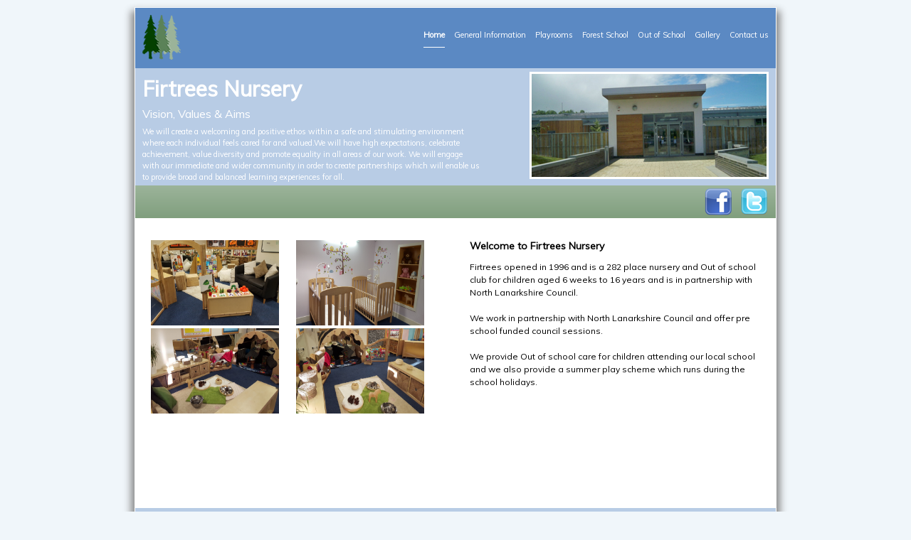

--- FILE ---
content_type: text/html; charset=UTF-8
request_url: http://firtreesnursery.co.uk/
body_size: 2621
content:
<!DOCTYPE html PUBLIC "-//W3C//DTD HTML 4.01 Transitional//EN" "http://www.w3.org/TR/html4/loose.dtd">
<html lang="en">

<!-- Update your html tag to include the itemscope and itemtype attributes -->
<html itemscope itemtype="http://schema.org/LocalBusiness">

<head>
	<meta http-equiv="Content-Type" content="text/html; charset=utf-8">
	<title>Firtrees Nursery | Motherwell</title>

	<meta name="title" content="Firtrees Nursery | Motherwell">
	<meta name="description" content="xxx" >
	<meta name="keywords" content="xxx">

	<meta http-equiv="Content-Type" content="text/html; charset=iso-8859-1" >
	<meta http-equiv="Content-Language" content="en-gb" >
	<meta name="robots" content="all" >
	<meta name="Revisit-After" content="7 days" >
	<meta http-equiv="imagetoolbar" content="false" >
	<meta name="MSSmartTagsPreventParsing" content="true" >
	<meta name="author" content="Amcol Scotland" >

	<link rel="stylesheet" title="" media="screen" type="text/css" href="/_resources/styles/fo_reset.css">
	<link rel="stylesheet" title="" media="screen" type="text/css" href="/_resources/styles/lightbox.css">
	<link rel="stylesheet" title="" media="screen" type="text/css" href="/_resources/styles/ftn_default.css">

	<link rel="stylesheet" title="" media="screen" type="text/css" href="/_resources/styles/shadowbox.css">
	<link rel="stylesheet" type="text/css" href="/themes/third_party/calendar/templates/mini.css" />
	<link rel="stylesheet" type="text/css" href="/themes/third_party/calendar/templates/day.css" />
	<link rel="stylesheet" type="text/css" href="/themes/third_party/calendar/templates/month.css" />

	<link href='http://fonts.googleapis.com/css?family=Muli:light,lightitalic,regular,regularitalic&v1' rel='stylesheet' type='text/css'>

	<meta name="google-site-verification" content="WRQ88S72T7AB8wQxpF6_wF4RyyfLuh3nIjearCtrteo" />
	
	<!--[if IE 6]><link rel="stylesheet" href="/_resources/styles/ftn_default_ie_fixes6.css" type="text/css" /><![endif]-->
	<!--[if IE 7]><link rel="stylesheet" href="/_resources/styles/ftn_default_ie_fixes7.css" type="text/css" /><![endif]-->
	
	<link rel="apple-touch-icon" href="/_resources/interface/ftn_webclip_icon.png" >
	<link rel="Shortcut Icon" href="/_resources/interface/ftn_favicon.ico">

	<script type="text/javascript" src="/_resources/scripts/prototype.js"></script>
	<script type="text/javascript" src="/_resources/scripts/scriptaculous.js?load=effects,builder"></script>
	<script type="text/javascript" src="/_resources/scripts/lightbox.js"></script>

	<link rel="alternate" type="application/rss+xml" title="RSS" href="http://www.firtreesnursery.com/index.php/site/rss_2.0" />
	<link rel="alternate" type="application/atom+xml" title="Atom" href="http://www.firtreesnursery.com/index.php/site/atom" />

	<!-- Add the following three tags inside head -->
	<meta itemprop="name" content="Firtrees Nursery">
	<meta itemprop="description" content="Firtrees Nursery, Motherwell - www.firtreesnursery.com">

</head>

<body class="var0_">

<div id="page_wrapper">

<div id="page" class="var1_ var2_ var3_">

	<div id="global_navigation_wrapper">
	<div id="global_navigation">
		<img class="logo" src="/_resources/interface/main_logo.png" title="Firtrees Nursery" alt="Firtrees Nursery">
		<ul>
			<li id="home"  class="selected" ><a href="/index.php">Home</a></li>
			<li id="general_information" ><a href="/general_information/">General Information</a></li>
			<!-- <li id="latest_news" ><a href="/latest_news/">Latest News</a></li> -->
			<!-- <li id="calendar" ><a href="/calendar/">Calendar</a></li> -->
			<!-- <li id="inspection_reports" ><a href="/inspection_reports/">Inspection Reports</a></li> -->
			<li id="playrooms" ><a href="/playrooms/">Playrooms</a></li>
			<li id="forest_school" ><a href="/forest_school/">Forest School</a></li>
			<li id="out_of_school" ><a href="/out_of_school/">Out of School</a></li>
			<li id="gallery" ><a href="/gallery/">Gallery</a></li>
			<li id="contact_us" ><a href="/contact_us/">Contact us</a></li>
		</ul>
	</div>
</div>

	<div id="header_wrapper">

			<div id="header">
			<img class="header_image" src="/_resources/interface/firtrees_nursery.jpg">
			<h1>Firtrees Nursery</h1>
			<p class="index_sub_heading">Vision, Values & Aims</p>
			<p class="index_header">We will create a welcoming and positive ethos within a safe and stimulating environment where each individual feels cared for and valued.We will have high expectations, celebrate achievement, value diversity and promote equality in all areas of our work. We will engage with our immediate and wider community in order to create partnerships which will enable us to provide broad and balanced learning experiences for all.</p>
		</div>
	</div>

	<div id="information_bar_wrapper">
	<div id="information_bar">
		<a href="http://twitter.com/firtreesnursery" target="_blank"><img class="social_network_icon" src="/_resources/interface/twitter_small.png" alt="Firtrees Nursery Twitter" title="Firtrees Nursery Twitter"></a>
		<a href="http://www.facebook.com/FirtreesNursery" target="_blank"><img class="social_network_icon" src="/_resources/interface/facebook_small.png" alt="Firtrees Nursery Facebook" title="Firtrees Nursery Facebook"></a> 
		
		
			<p class="information_bar"></p>
		
	</div>
</div>

	<div id="content_wrapper">
	<div id="content">

		<div class="fo_index_content_box">
			
				<h3>Welcome to Firtrees Nursery</h3>
				<p>Firtrees opened in 1996 and is a 282 place nursery and Out of school club for children aged 6 weeks to 16 years and is in partnership with North Lanarkshire Council.<br />
<br />
We work in partnership with North Lanarkshire Council and offer pre school funded council sessions.<br />
<br />
 We provide Out of school care for children attending our local school and we also provide a summer play scheme which runs during the school holidays. <br />
</p>
			
		</div>

		<div class="index_images">
			
				<ul>
					<li><p><img src="http://www.firtreesnursery.com/_resources/images/index_images/Optimized-2-3_room5.jpg" alt="2-3 AREA" height="675" width="1200" style="border: 0;" alt="image" /></p></li>
				</ul>
			
				<ul>
					<li><p><img src="http://www.firtreesnursery.com/_resources/images/index_images/sleep_room.jpg" alt="sleep room" height="2988" width="5312" style="border: 0;" alt="image" /></p></li>
				</ul>
			
				<ul>
					<li><p><img src="http://www.firtreesnursery.com/_resources/images/index_images/Optimized-0-2_room21.jpg" alt="1-2 area" height="675" width="1200" style="border: 0;" alt="image" /></p></li>
				</ul>
			
				<ul>
					<li><p><img src="http://www.firtreesnursery.com/_resources/images/index_images/Optimized-0-2_room24.jpg" alt="1-2 AREA" height="675" width="1200" style="border: 0;" alt="image" /></p></li>
				</ul>
			
		</div>

	</div>
</div>

	<div id="awards_wrapper">
	<div id="awards">
		<!--<p><a href="http://www.fpb.org/" target="new"><img src="/_resources/interface/fsb.gif" border="0" alt="Member of the Federation of Small Business" title="Member of the Federation of Small Business"></a></p-->
	</div>
</div>

<div id="footer_navigation_wrapper">
	<div id="footer_navigation">
		<ul class="footer_navigation">
			<li><img src="/_resources/interface/main_logo.png" height="20">Visit our other nurseries: <a href="http://www.fullwoodnursery.com/">Fullwood Nursery</a> | </li>
			<li><a href="http://www.meiklewoodnursery.com/">Meikelwood Nursery</a> | <li><a href="http://www.Bellwoodnursery.co.uk/">Bellwood Nursery</a><img src="/_resources/interface/main_logo.png" height="20"></li>
		</ul>
	</div>
</div>


	<div id="footer_wrapper">
	<div id="footer">
		<ul class="footer_navigation">
			<li><a href="/site_map/">Site Map</a> | </li>
			<li><a href="/terms_of_use/">Terms of Use</a> | </li>
			<li><a href="/privacy_policy/">Privacy Policy</a></li>
		</ul>
		<p><span class="copyright">&copy; Copyright 2011 - 2016 <a href="http://www.amcolscotland.com" target="_blank">Amcol Scotland Ltd.</a></span>
<!-- <span class="futurist_online">Website by <a href="http://www.futuristonline.com">Futurist Online Ltd.</a></span> -->
</p>
	</div>
</div>

</div>

</div>

</body>
</html>


--- FILE ---
content_type: text/css
request_url: http://firtreesnursery.co.uk/_resources/styles/ftn_default.css
body_size: 2145
content:
/* ftn_default.css for www.firtreesnursery.com */

html
{

}

body
{
	font: 12px/1.5 'Muli', arial, serif;
/*	background: #AAE1FF url('/_resources/interface/background.png') repeat-x fixed 0 top; */
	background-color: #F0F6FA;
}

div#page_wrapper
{
	width: 960px;
	margin: 10px auto 29px auto;
/*	background: url('/_resources/interface/page_wrapper_shadow.png') repeat-y;*/
}

div#page
{
	width: 900px;
	margin: 0 auto 0 auto;
	border: 1px solid #ffffff;
	background-color: #ffffff;
	-webkit-box-shadow: 0 10px 10px 5px #888;
	-moz-box-shadow: 0 10px 5px 5px #888;
}

/* @group Global Navigation */

div#global_navigation_wrapper
{
	width: 100%;
	height: 85px;
	background-color: #5b89c3;
}

div#global_navigation
{
	width: 900px;
	margin: 0 auto 0 auto;
}

div#global_navigation img.logo
{
	margin: 10px 0 0 10px;
}

div#global_navigation ul
{
	float: right;
	margin: 29px 10px 0 0;

}

div#global_navigation ul li
{
	display: inline;
	color: #ffffff;
	list-style-type: none;
	font-size: 11px;
}

div#global_navigation ul li a
{
	color: #ffffff;
	text-decoration: none;
	margin: 0 0 0 10px;
}

div#global_navigation ul li a:hover
{
	padding-bottom: 10px;
	border-bottom: 1px solid white;
}

div#global_navigation ul li#home.selected a,
div#global_navigation ul li#latest_news.selected a,
div#global_navigation ul li#calendar.selected a,
div#global_navigation ul li#inspection_reports.selected a,
div#global_navigation ul li#playrooms.selected a,
div#global_navigation ul li#general_information.selected a,
div#global_navigation ul li#forest_school.selected a,
div#global_navigation ul li#out_of_school.selected a,
div#global_navigation ul li#gallery.selected a,
div#global_navigation ul li#about_us.selected a,
div#global_navigation ul li#contact_us.selected a
{
	font-weight: bold;
	padding-bottom: 10px;
	border-bottom: 1px solid white;
}

/* @end */

/* @group Header */

div#header_wrapper
{
	width: 100%;
	height: 165px;
	background: #b8cce5;
}

div#header
{
	width: 900px;
	margin: 0 auto 0 auto;
}

div#header h1
{
	color: #ffffff;
	font-size: 30px;
	padding: 7px 0 0 10px;
}

div#header p.index_sub_heading
{
	color: #ffffff;
	font-size: 16px;
	margin: 0 0 5px 10px;
}

div#header p.index_header
{
	color: #ffffff;
	width: 475px;
	font-size: 11px;
	line-height: 1.5;
	margin: 0 0 0 10px;
}

div#header img.header_image
{
	border: 1px solid white;
	padding: 2px;
	background-color: white;
	float: right;
	width: 330px;
	height: 145px;
	margin: 5px 10px 0 10px;
}

/* @end */

/* @group Information Bar */

div#information_bar_wrapper
{
	width: 100%;
	height: 46px;
	background: url('/_resources/interface/information_bar_background.png') repeat-x;
}

div#information_bar
{
	width: 900px;
	margin: 0 auto 0 auto;
}

div#information_bar p.information_bar
{
	color: #000000;
	text-align: center;
	padding: 13px 0 0 0;
	font-weight: bold;
}

div#information_bar img
{
	float: right;
	margin: 3px 10px 0 0;
}

/* @end */

/* @group Content */

div#content_wrapper
{
}

div#content
{
	width: 880px;
	margin: 29px 10px 29px 10px;
}

div#content p a
{
	color: #5b89c3;
	text-decoration: none;
}

div#pages_content_wrapper
{
	margin: 29px auto 29px auto;
	width: 900px;
}

div#pages_content
{
	width: 600px;
	margin: 0 29px 29px 0;
	float: right;
}

div#pages_content a
{
	color: #5b89c3;
	text-decoration: none;
}

div#pages_content_no_sidebar
{
	width: 880px;
	margin: 0 10px 29px 10px;
}

div#pages_content_no_sidebar p a
{
	color: #5b89c3;
	text-decoration: none;
}

div#pages_content_no_sidebar p a:hover
{
	text-decoration: underline;
}

div#pages_content h3.pages,
div#pages_content_no_sidebar h3.pages
{
	font-size: 16px;
	line-height: 1.5;
	margin: 0 0 10px 0;
}

div#pages_content p img
{
	margin: 10px 10px 0 0;
}

div#pages_content p img.image_right
{
	float: right;
	margin: 0 0 10px 10px;
}


/* @end */

/* @group Index Page */

/* Index Page - 20111102 */

div#content div.index_calendar
{
	width: 420px;
	height: 250px;
	float: right;
}

div#content div.index_calendar h2
{
	font-size: 16px;
	margin: 0 0 10px 0;
}

div#content div.index_images
{
	width: 420px;
	height: 300px;
}

div#content div.index_images ul li
{
	display: inline;
	float: left;
}

div#content div.index_images ul li p img
{
	width: 180px;
	height: 120px;
	margin: 0 10px 0 10px;
	border: 1px solid #5182bf;
	padding: 2px;
	display: inline;
}

/* Index Page - OLD */



div#content ul li.box_one
{
	display: inline;
	width: 420px;
	height: 200px;
	border: 1px solid #5182bf;
	float: left;
	margin: 0 15px 10px 0;
}

div#content ul li.box_one h2,
div#content ul li.box_two h2
{
	font-size: 14px;
	color: #5b89c3;
	width: 250px;
	margin: 20px 0 10px 0;
	padding: 0 0 0 10px;
}

div#content ul li.box_one p.title,
div#content ul li.box_two p.title
{
	font-size: 12px;
	font-weight: bold;
	margin: 15px 0 10px 10px;
	clear: both;
}

div#content ul li.box_one p.date,
div#content ul li.box_two p.date
{
	font-size: 9px;
	font-style: italic;
	margin: 0 0 10px 10px;
}

div#content ul li.box_one p.summary,
div#content ul li.box_two p.summary
{
	margin: 0 10px 10px 10px;
}

div#content ul li.box_one p.news_article_links a,
div#content ul li.box_two p.news_article_links a
{
	margin: 0 0 0 10px;
	color: #5b89c3;
	text-decoration: none;
}

div#content ul li.box_one p.news_article_links a:hover,
div#content ul li.box_two p.news_article_links a:hover
{
	text-decoration: underline;
}

div#content ul li.box_two
{
	display: inline;
	width: 420px;
	height: 200px;
	border: 1px solid #5182bf;
	float: left;
	margin: 0 0 10px 0;
}

div#content ul li.box_two img.calendar_icon,
div#content ul li.box_one img.news_icon
{
	float: left;
	margin: 5px 10px 0 10px;
}

/* Content Box */

div.fo_index_content_box
{
	width: 420px;
	float: right;
}

div.fo_index_content_box h3
{
	font-size: 14px;
	margin: 0 0 10px 0;
}


/* @end */

/* @group Footer Navigation */

div#footer_navigation_wrapper
{
	width: 100%;
	height: 40px;
	background-color: #b8cce5;
	clear: both;
}

div#footer_navigation
{
	width: 900px;
	margin: 0 auto 0 auto;
}

div#footer_navigation ul.footer_navigation
{
	text-align: center;
	padding: 5px 0 0 0;
}

div#footer_navigation ul.footer_navigation li
{
	display: inline;
	color: #000000;
	list-style-type: none;
	font-size: 10px;
}

div#footer_navigation ul.footer_navigation li img
{
	margin: 0 5px 0 5px;
}

div#footer_navigation ul.footer_navigation li a
{
	color: #000000;
	text-decoration: none;
}

div#footer_navigation ul.footer_navigation li a:hover
{
	text-decoration: underline;
}



/* @end */

/* @group Footer */

div#footer_wrapper
{
	width: 100%;
	height: 50px;
	background-color: #5b89c3;
}

div#footer
{
	width: 900px;
	margin: 0 auto 0 auto;
}

div#footer ul
{
	text-align: center;
	padding: 10px 0 0 0;
}

div#footer ul li
{
	display: inline;
	color: #000000;
	list-style-type: none;
	font-size: 10px;
}

div#footer ul li a
{
	color: #000000;
	text-decoration: none;
}

div#footer ul li a:hover
{
	text-decoration: underline;
}



div#footer p span.copyright
{
	color: #ffffff;
	float: left;
	font-size: 10px;
	margin: 0 0 0 10px;
}

div#footer p span.copyright a
{
	color: #ffffff;
	text-decoration: none;
}

div#footer p span.copyright a:hover
{
	color: #000000;
}

div#footer p span.futurist_online
{
	color: #ffffff;
	float: right;
	font-size: 10px;
	margin: 0 10px 0 0;
}

div#footer p span.futurist_online a
{
	color: #ffffff;
	text-decoration: none;
}

div#footer p span.futurist_online a:hover
{
	color: #000000;
}


/* @end */

/* @group Sub Navigation */

div#sub_navigation
{
	float: left;
	width: 225px;
	margin: 0 0 29px 10px;
}

div#sub_navigation ul
{
	
}

div#sub_navigation ul li
{
	border: 1px solid #ffffff;
	background-color: #5b89c3;
	padding: 10px;
}

div#sub_navigation ul li a
{
	color: #ffffff;
	text-decoration: none;
	padding: 10px;
	width: 275px;
}

div#sub_navigation ul li a:hover
{
	text-decoration: underline;
}

div#sub_navigation ul li#general_information.selected a,
div#sub_navigation ul li#out_of_school.selected a,
div#sub_navigation ul li#baby_rooms.selected a
{
	text-decoration: underline;
}

div#sub_navigation ul li#fees.selected a,
div#sub_navigation ul li#aiming_high.selected a,
div#sub_navigation ul li#school_pickups.selected a,
div#sub_navigation ul li#holiday_play_scheme.selected a,
div#sub_navigation ul li#faq.selected a,
div#sub_navigation ul li#gallery.selected a
{
	text-decoration: underline;
}

div#sub_navigation ul li#introduction.selected a,
div#sub_navigation ul li#application_form.selected a,
div#sub_navigation ul li#child_protection.selected a,
div#sub_navigation ul li#curriculum.selected a,
div#sub_navigation ul li#council_sessions.selected a,
div#sub_navigation ul li#eco_school.selected a,
div#sub_navigation ul li#fees_invoicing.selected a,
div#sub_navigation ul li#health_promoting_nursery.selected a,
div#sub_navigation ul li#improvement_plans.selected a,
div#sub_navigation ul li#kitchen.selected a,
div#sub_navigation ul li#menu.selected a,
div#sub_navigation ul li#opening_times.selected a,
div#sub_navigation ul li#our_facilities.selected a,
div#sub_navigation ul li#outdoor_play.selected a,
div#sub_navigation ul li#policies.selected a,
div#sub_navigation ul li#parent_participation.selected a,
div#sub_navigation ul li#self_evaluation.selected a,
div#sub_navigation ul li#staffing.selected a
{
	text-decoration: underline;
}


/* @end */

/* @group Latest News */

div#content div.news_posting
{
	margin: 29px 0 29px 0;
	width: 600px;
	border-bottom:  1px solid silver;
}

div#content div.news_posting p
{
	margin: 0 0 20px 0;
	width: 600px;
}

div#content div.news_posting p.news_article_links a
{
	color: #5b89c3;
	text-decoration: none;
}

div#content div.news_posting p.news_article_links a:hover
{
	text-decoration: underline;
}

div#content div.news_posting a img
{
	float: left;
	border: 1px solid #86BEE7;
	padding: 2px;
	margin: 0 29px 29px 0;
}

div#content div.news_sidebar
{
	width: 200px;
	float: right;
	margin: 0 0 29px 29px;
	background-color: #5b89c3;
	padding: 10px;
}

div#content div.news_sidebar p a
{
	color: #ffffff;
	text-decoration: none;
	padding: 10px;
}

div#content div.news_sidebar p a:hover
{
	text-decoration: underline;
}

/* @end */

/* @group Keyworkers */

div#pages_content ul.keyworkers
{

}

div#pages_content ul li.keyworkers
{
	width: 170px;
	float: left;
	margin: 10px 10px 0 0;
	text-align: center;
}


/* @end */

/* @group Galleries */

div#pages_content ul li.gallery_images
{
	display: inline;
	float: left;
	margin: 10px 10px 0 0;
}

/* @end */

/* @group Awards */

div#awards_wrapper
{
	clear: both;
	padding: 50px 0 0 0;
}

div#awards
{
	
}

div#awards p
{
	text-align: center;
}

div#awards p img
{
	margin: 0 40px 29px 0;
	height: 50px;
}

/* @end */

/* @group Gallery */

ul.gallery
{
	
}

ul.gallery li
{
	float: left;	
	margin: 0 10px 10px 0;
}

ul.gallery li h2,
ul.gallery li p
{
	text-align: center;
}

/* @end */



--- FILE ---
content_type: text/css
request_url: http://firtreesnursery.co.uk/themes/third_party/calendar/templates/mini.css
body_size: 514
content:
#mc_wrap 
{
	font: 12px/1.5 'Muli', arial, serif;
}
		
#mc_calendar
{
	width: 420px;
	background-color: #5b89c3;
}

#mc_calendar table 
{
	font: 12px/1.5 'Muli', arial, serif;
	border: none;
	border-collapse: collapse;
	background-color: #ffffff;
	padding: 5px;	 
}

#mc_calendar td,
#mc_calendar th 
{
	width: 60px;
	height: 30px;
	border: 1px solid #5b89c3;
}

#mc_calendar th
{
	background-color: #5b89c3;
	color: #ffffff;
	border: none;
	border: 1px solid #5b89c3;
}

#mc_calendar th a
{
	color: #fff;
	text-decoration: none;
	padding: 5px;
}

#mc_calendar th a.icon
{
}

#mc_calendar a.left 
{
}

#mc_calendar a.right
{
}

#mc_calendar td a 
{
}
		
#mc_calendar td div,
#mc_calendar td.has_events div,
#mc_calendar td.mc_pad div
{
}

#mc_calendar td.has_events div
{
	background-color: #b8cce5;
	height: 30px;
}

#mc_calendar td.has_events div a
{
	color: #fff;
	font-weight: bold;
}

#mc_calendar td.has_events div a:hover,
#mc_calendar td.selected div.mc_date
{
}

#mc_calendar td.today div a
{
}

#mc_calendar table td.mc_pad div
{
}

#mc_calendar td div.event
{
}

#mc_events
{
}

#mc_event_details
{
}

#mc_event_details .event
{
}

#mc_event_details .active
{
}

#mc_events hr
{
}

#mc_events h4
{
}	
	
.mc_share_event,
.mc_close,
#mc_rss
{
}

.mc_close,
#mc_rss
{
}

#mc_close
{
}

a#mc_rss:hover
{
}
		
a.mc_share_event:hover
{
}

a.mc_close:hover
{
}

#mc_days th
{
}

.mc_event_time #at_symbol
{
}

#mc_global_toolbar a.icon
{
}

#mc_global_toolbar a.disabled
{
}

#mc_calendar a.icon:hover
{
}
.middot
{
}	
	
.clearfix:after
{
}

div.mc_date a
{
	color: red;
	text-decoration: none;
	text-align: center;
}

--- FILE ---
content_type: text/css
request_url: http://firtreesnursery.co.uk/themes/third_party/calendar/templates/day.css
body_size: 11
content:
body {
	
}


--- FILE ---
content_type: text/css
request_url: http://firtreesnursery.co.uk/themes/third_party/calendar/templates/month.css
body_size: 561
content:
body 
{
	
}

#fc_calendar 
{
	background-color: #5b89c3;
	width: 805px;
	border: 1px solid #5b89c3;
	margin: 0 auto 0 auto;
	font: 12px/1.5 'Muli', arial, serif;
	color: #fff;
}

#fc_calendar table 
{
	border-collapse: collapse;
	font-size: 12px;
}

#fc_calendar #fc_inner td 
{
  border: 1px solid #000;
  vertical-align: top;
  background: #fff;
  color: #000;
}

#fc_outer 
{
}

#fc_inner 
{
}

#fc_calendar .event 
{
}

#fc_celander table table .event a 
{
}

#fc_calendar .out_of_range 
{
}

#fc_calendar .black 
{
}

#fc_calendar .has_events 
{
	background-color: #b8cce5;
	height: 115px;
}

#fc_calendar td.day_cell a
{
	color: #000000;
	text-decoration: none;
	font-size: 10px;
}

#fc_calendar td.day_cell a:hover
{
	text-decoration: underline;
}

#fc_calendar .day_cell .all_day, 
#fc_calendar .day_cell .multi_day 
{
}

#fc_calendar .day_cell .all_day a,
#fc_calendar .fc_inner .day_cell .multi-day a 
{
}

#fc_calendar .day_cell .all_day a:hover,
#fc_calendar .day_cell .multi-day a:hover
{
}

#fc_calendar .first_day 
{ 
}

#fc_calendar .last_day 
{ 
}

#fc_calendar .day_cell .index_difference_1 
{
}

#fc_calendar .day_cell .index_difference_2 
{
}

#fc_calendar .day_cell .date 
{
	width: 114px;
    text-align: right;
    background: #5b89c3;
    height: 20px;
    line-height: 20px;
}

#fc_calendar .day_cell .date a 
{
	color: #fff;
	padding: 0 10px 0 0;
	text-decoration: none;
}

#fc_calendar .day_cell .date .num 
{
}

#fc_calendar .day_cell .date a:hover
{
}

#fc_calendar .out_of_range .date
{
}

#fc_calendar .day_cell
{
	width: 115px;
	height: 115px;
}

#days_of_week th 
{
}

#month_year th
{
	padding: 5px 0;
}

#month_year th a
{
	color: #fff;
	text-decoration: none;
}

#month_year th a:hover
{
	text-decoration: underline;
}

.wrap
{
}